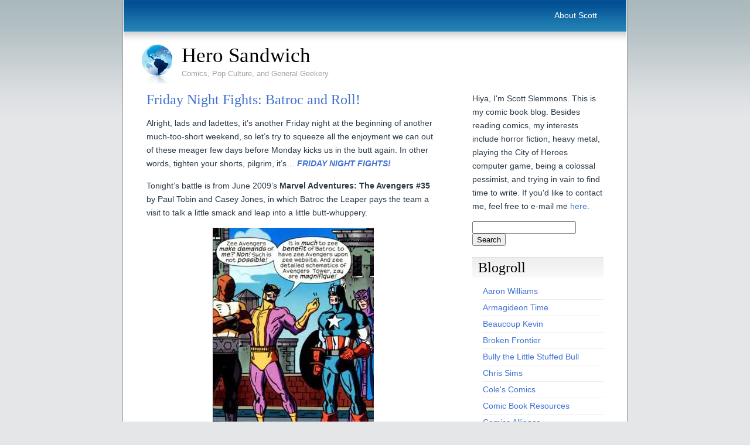

--- FILE ---
content_type: text/html; charset=UTF-8
request_url: http://www.herosandwich.net/2013/03/08/friday-night-fights-batroc-and-roll/
body_size: 10715
content:
<!DOCTYPE html PUBLIC "-//W3C//DTD XHTML 1.0 Transitional//EN" "http://www.w3.org/TR/xhtml1/DTD/xhtml1-transitional.dtd">
<html xmlns="http://www.w3.org/1999/xhtml">
<head>
	<meta http-equiv="Content-Type" content="text/html; charset=UTF-8" />

	<title>
	Friday Night Fights: Batroc and Roll!	</title>
	
	<meta name="generator" content="WordPress 6.9" /> <!-- leave this for stats -->

	<style type="text/css" media="screen">
		@import url( http://www.herosandwich.net/wp-content/themes/ADreamtoHost/style.css );
	</style>
	
	<link rel="alternate" type="application/rss+xml" title="RSS 2.0" href="http://www.herosandwich.net/feed/" />
	<link rel="alternate" type="text/xml" title="RSS .92" href="http://www.herosandwich.net/feed/rss/" />
	<link rel="alternate" type="application/atom+xml" title="Atom 0.3" href="http://www.herosandwich.net/feed/atom/" />
	<link rel="pingback" href="http://www.herosandwich.net/xmlrpc.php" />

		<link rel='archives' title='April 2021' href='http://www.herosandwich.net/2021/04/' />
	<link rel='archives' title='March 2021' href='http://www.herosandwich.net/2021/03/' />
	<link rel='archives' title='February 2021' href='http://www.herosandwich.net/2021/02/' />
	<link rel='archives' title='January 2021' href='http://www.herosandwich.net/2021/01/' />
	<link rel='archives' title='December 2020' href='http://www.herosandwich.net/2020/12/' />
	<link rel='archives' title='November 2020' href='http://www.herosandwich.net/2020/11/' />
	<link rel='archives' title='October 2020' href='http://www.herosandwich.net/2020/10/' />
	<link rel='archives' title='September 2020' href='http://www.herosandwich.net/2020/09/' />
	<link rel='archives' title='August 2020' href='http://www.herosandwich.net/2020/08/' />
	<link rel='archives' title='July 2020' href='http://www.herosandwich.net/2020/07/' />
	<link rel='archives' title='June 2020' href='http://www.herosandwich.net/2020/06/' />
	<link rel='archives' title='May 2020' href='http://www.herosandwich.net/2020/05/' />
	<link rel='archives' title='April 2020' href='http://www.herosandwich.net/2020/04/' />
	<link rel='archives' title='March 2020' href='http://www.herosandwich.net/2020/03/' />
	<link rel='archives' title='February 2016' href='http://www.herosandwich.net/2016/02/' />
	<link rel='archives' title='January 2016' href='http://www.herosandwich.net/2016/01/' />
	<link rel='archives' title='December 2015' href='http://www.herosandwich.net/2015/12/' />
	<link rel='archives' title='November 2015' href='http://www.herosandwich.net/2015/11/' />
	<link rel='archives' title='October 2015' href='http://www.herosandwich.net/2015/10/' />
	<link rel='archives' title='September 2015' href='http://www.herosandwich.net/2015/09/' />
	<link rel='archives' title='August 2015' href='http://www.herosandwich.net/2015/08/' />
	<link rel='archives' title='July 2015' href='http://www.herosandwich.net/2015/07/' />
	<link rel='archives' title='June 2015' href='http://www.herosandwich.net/2015/06/' />
	<link rel='archives' title='May 2015' href='http://www.herosandwich.net/2015/05/' />
	<link rel='archives' title='April 2015' href='http://www.herosandwich.net/2015/04/' />
	<link rel='archives' title='March 2015' href='http://www.herosandwich.net/2015/03/' />
	<link rel='archives' title='February 2015' href='http://www.herosandwich.net/2015/02/' />
	<link rel='archives' title='January 2015' href='http://www.herosandwich.net/2015/01/' />
	<link rel='archives' title='December 2014' href='http://www.herosandwich.net/2014/12/' />
	<link rel='archives' title='November 2014' href='http://www.herosandwich.net/2014/11/' />
	<link rel='archives' title='October 2014' href='http://www.herosandwich.net/2014/10/' />
	<link rel='archives' title='September 2014' href='http://www.herosandwich.net/2014/09/' />
	<link rel='archives' title='August 2014' href='http://www.herosandwich.net/2014/08/' />
	<link rel='archives' title='July 2014' href='http://www.herosandwich.net/2014/07/' />
	<link rel='archives' title='June 2014' href='http://www.herosandwich.net/2014/06/' />
	<link rel='archives' title='May 2014' href='http://www.herosandwich.net/2014/05/' />
	<link rel='archives' title='April 2014' href='http://www.herosandwich.net/2014/04/' />
	<link rel='archives' title='March 2014' href='http://www.herosandwich.net/2014/03/' />
	<link rel='archives' title='February 2014' href='http://www.herosandwich.net/2014/02/' />
	<link rel='archives' title='January 2014' href='http://www.herosandwich.net/2014/01/' />
	<link rel='archives' title='December 2013' href='http://www.herosandwich.net/2013/12/' />
	<link rel='archives' title='November 2013' href='http://www.herosandwich.net/2013/11/' />
	<link rel='archives' title='October 2013' href='http://www.herosandwich.net/2013/10/' />
	<link rel='archives' title='September 2013' href='http://www.herosandwich.net/2013/09/' />
	<link rel='archives' title='August 2013' href='http://www.herosandwich.net/2013/08/' />
	<link rel='archives' title='July 2013' href='http://www.herosandwich.net/2013/07/' />
	<link rel='archives' title='June 2013' href='http://www.herosandwich.net/2013/06/' />
	<link rel='archives' title='May 2013' href='http://www.herosandwich.net/2013/05/' />
	<link rel='archives' title='April 2013' href='http://www.herosandwich.net/2013/04/' />
	<link rel='archives' title='March 2013' href='http://www.herosandwich.net/2013/03/' />
	<link rel='archives' title='February 2013' href='http://www.herosandwich.net/2013/02/' />
	<link rel='archives' title='January 2013' href='http://www.herosandwich.net/2013/01/' />
	<link rel='archives' title='December 2012' href='http://www.herosandwich.net/2012/12/' />
	<link rel='archives' title='November 2012' href='http://www.herosandwich.net/2012/11/' />
	<link rel='archives' title='October 2012' href='http://www.herosandwich.net/2012/10/' />
	<link rel='archives' title='September 2012' href='http://www.herosandwich.net/2012/09/' />
	<link rel='archives' title='August 2012' href='http://www.herosandwich.net/2012/08/' />
	<link rel='archives' title='July 2012' href='http://www.herosandwich.net/2012/07/' />
	<link rel='archives' title='June 2012' href='http://www.herosandwich.net/2012/06/' />
	<link rel='archives' title='May 2012' href='http://www.herosandwich.net/2012/05/' />
	<link rel='archives' title='April 2012' href='http://www.herosandwich.net/2012/04/' />
	<link rel='archives' title='March 2012' href='http://www.herosandwich.net/2012/03/' />
	<link rel='archives' title='February 2012' href='http://www.herosandwich.net/2012/02/' />
	<link rel='archives' title='January 2012' href='http://www.herosandwich.net/2012/01/' />
	<link rel='archives' title='December 2011' href='http://www.herosandwich.net/2011/12/' />
	<link rel='archives' title='November 2011' href='http://www.herosandwich.net/2011/11/' />
	<link rel='archives' title='October 2011' href='http://www.herosandwich.net/2011/10/' />
	<link rel='archives' title='September 2011' href='http://www.herosandwich.net/2011/09/' />
	<link rel='archives' title='August 2011' href='http://www.herosandwich.net/2011/08/' />
	<link rel='archives' title='July 2011' href='http://www.herosandwich.net/2011/07/' />
	<link rel='archives' title='June 2011' href='http://www.herosandwich.net/2011/06/' />
	<link rel='archives' title='May 2011' href='http://www.herosandwich.net/2011/05/' />
	<link rel='archives' title='April 2011' href='http://www.herosandwich.net/2011/04/' />
	<link rel='archives' title='March 2011' href='http://www.herosandwich.net/2011/03/' />
	<link rel='archives' title='February 2011' href='http://www.herosandwich.net/2011/02/' />
	<link rel='archives' title='January 2011' href='http://www.herosandwich.net/2011/01/' />
	<link rel='archives' title='December 2010' href='http://www.herosandwich.net/2010/12/' />
	<link rel='archives' title='November 2010' href='http://www.herosandwich.net/2010/11/' />
	<link rel='archives' title='October 2010' href='http://www.herosandwich.net/2010/10/' />
	<link rel='archives' title='September 2010' href='http://www.herosandwich.net/2010/09/' />
	<link rel='archives' title='August 2010' href='http://www.herosandwich.net/2010/08/' />
	<link rel='archives' title='July 2010' href='http://www.herosandwich.net/2010/07/' />
	<link rel='archives' title='June 2010' href='http://www.herosandwich.net/2010/06/' />
	<link rel='archives' title='May 2010' href='http://www.herosandwich.net/2010/05/' />
	<link rel='archives' title='April 2010' href='http://www.herosandwich.net/2010/04/' />
	<link rel='archives' title='March 2010' href='http://www.herosandwich.net/2010/03/' />
	<link rel='archives' title='February 2010' href='http://www.herosandwich.net/2010/02/' />
	<link rel='archives' title='January 2010' href='http://www.herosandwich.net/2010/01/' />
	<link rel='archives' title='December 2009' href='http://www.herosandwich.net/2009/12/' />
	<link rel='archives' title='November 2009' href='http://www.herosandwich.net/2009/11/' />
	<link rel='archives' title='October 2009' href='http://www.herosandwich.net/2009/10/' />
	<link rel='archives' title='September 2009' href='http://www.herosandwich.net/2009/09/' />
	<link rel='archives' title='August 2009' href='http://www.herosandwich.net/2009/08/' />
	<link rel='archives' title='July 2009' href='http://www.herosandwich.net/2009/07/' />
	<link rel='archives' title='June 2009' href='http://www.herosandwich.net/2009/06/' />
	<link rel='archives' title='May 2009' href='http://www.herosandwich.net/2009/05/' />
	<link rel='archives' title='April 2009' href='http://www.herosandwich.net/2009/04/' />
	<link rel='archives' title='March 2009' href='http://www.herosandwich.net/2009/03/' />
	<link rel='archives' title='February 2009' href='http://www.herosandwich.net/2009/02/' />
	<link rel='archives' title='January 2009' href='http://www.herosandwich.net/2009/01/' />
	<link rel='archives' title='December 2008' href='http://www.herosandwich.net/2008/12/' />
	<link rel='archives' title='November 2008' href='http://www.herosandwich.net/2008/11/' />
	<link rel='archives' title='October 2008' href='http://www.herosandwich.net/2008/10/' />
	<link rel='archives' title='September 2008' href='http://www.herosandwich.net/2008/09/' />
	<link rel='archives' title='August 2008' href='http://www.herosandwich.net/2008/08/' />
	<link rel='archives' title='July 2008' href='http://www.herosandwich.net/2008/07/' />
	<link rel='archives' title='June 2008' href='http://www.herosandwich.net/2008/06/' />
	<link rel='archives' title='May 2008' href='http://www.herosandwich.net/2008/05/' />
	<link rel='archives' title='April 2008' href='http://www.herosandwich.net/2008/04/' />
	<link rel='archives' title='March 2008' href='http://www.herosandwich.net/2008/03/' />
	<link rel='archives' title='February 2008' href='http://www.herosandwich.net/2008/02/' />
	<link rel='archives' title='January 2008' href='http://www.herosandwich.net/2008/01/' />
	<link rel='archives' title='December 2007' href='http://www.herosandwich.net/2007/12/' />
	<link rel='archives' title='November 2007' href='http://www.herosandwich.net/2007/11/' />
	<link rel='archives' title='October 2007' href='http://www.herosandwich.net/2007/10/' />
	<link rel='archives' title='September 2007' href='http://www.herosandwich.net/2007/09/' />
	<link rel='archives' title='August 2007' href='http://www.herosandwich.net/2007/08/' />
	<link rel='archives' title='July 2007' href='http://www.herosandwich.net/2007/07/' />
	<link rel='archives' title='June 2007' href='http://www.herosandwich.net/2007/06/' />

	<meta name='robots' content='max-image-preview:large' />
<link rel="alternate" type="application/rss+xml" title="Hero Sandwich &raquo; Friday Night Fights: Batroc and Roll! Comments Feed" href="http://www.herosandwich.net/2013/03/08/friday-night-fights-batroc-and-roll/feed/" />
<link rel="alternate" title="oEmbed (JSON)" type="application/json+oembed" href="http://www.herosandwich.net/wp-json/oembed/1.0/embed?url=http%3A%2F%2Fwww.herosandwich.net%2F2013%2F03%2F08%2Ffriday-night-fights-batroc-and-roll%2F" />
<link rel="alternate" title="oEmbed (XML)" type="text/xml+oembed" href="http://www.herosandwich.net/wp-json/oembed/1.0/embed?url=http%3A%2F%2Fwww.herosandwich.net%2F2013%2F03%2F08%2Ffriday-night-fights-batroc-and-roll%2F&#038;format=xml" />
		<!-- This site uses the Google Analytics by MonsterInsights plugin v9.10.1 - Using Analytics tracking - https://www.monsterinsights.com/ -->
		<!-- Note: MonsterInsights is not currently configured on this site. The site owner needs to authenticate with Google Analytics in the MonsterInsights settings panel. -->
					<!-- No tracking code set -->
				<!-- / Google Analytics by MonsterInsights -->
		<style id='wp-img-auto-sizes-contain-inline-css' type='text/css'>
img:is([sizes=auto i],[sizes^="auto," i]){contain-intrinsic-size:3000px 1500px}
/*# sourceURL=wp-img-auto-sizes-contain-inline-css */
</style>
<style id='wp-emoji-styles-inline-css' type='text/css'>

	img.wp-smiley, img.emoji {
		display: inline !important;
		border: none !important;
		box-shadow: none !important;
		height: 1em !important;
		width: 1em !important;
		margin: 0 0.07em !important;
		vertical-align: -0.1em !important;
		background: none !important;
		padding: 0 !important;
	}
/*# sourceURL=wp-emoji-styles-inline-css */
</style>
<style id='wp-block-library-inline-css' type='text/css'>
:root{--wp-block-synced-color:#7a00df;--wp-block-synced-color--rgb:122,0,223;--wp-bound-block-color:var(--wp-block-synced-color);--wp-editor-canvas-background:#ddd;--wp-admin-theme-color:#007cba;--wp-admin-theme-color--rgb:0,124,186;--wp-admin-theme-color-darker-10:#006ba1;--wp-admin-theme-color-darker-10--rgb:0,107,160.5;--wp-admin-theme-color-darker-20:#005a87;--wp-admin-theme-color-darker-20--rgb:0,90,135;--wp-admin-border-width-focus:2px}@media (min-resolution:192dpi){:root{--wp-admin-border-width-focus:1.5px}}.wp-element-button{cursor:pointer}:root .has-very-light-gray-background-color{background-color:#eee}:root .has-very-dark-gray-background-color{background-color:#313131}:root .has-very-light-gray-color{color:#eee}:root .has-very-dark-gray-color{color:#313131}:root .has-vivid-green-cyan-to-vivid-cyan-blue-gradient-background{background:linear-gradient(135deg,#00d084,#0693e3)}:root .has-purple-crush-gradient-background{background:linear-gradient(135deg,#34e2e4,#4721fb 50%,#ab1dfe)}:root .has-hazy-dawn-gradient-background{background:linear-gradient(135deg,#faaca8,#dad0ec)}:root .has-subdued-olive-gradient-background{background:linear-gradient(135deg,#fafae1,#67a671)}:root .has-atomic-cream-gradient-background{background:linear-gradient(135deg,#fdd79a,#004a59)}:root .has-nightshade-gradient-background{background:linear-gradient(135deg,#330968,#31cdcf)}:root .has-midnight-gradient-background{background:linear-gradient(135deg,#020381,#2874fc)}:root{--wp--preset--font-size--normal:16px;--wp--preset--font-size--huge:42px}.has-regular-font-size{font-size:1em}.has-larger-font-size{font-size:2.625em}.has-normal-font-size{font-size:var(--wp--preset--font-size--normal)}.has-huge-font-size{font-size:var(--wp--preset--font-size--huge)}.has-text-align-center{text-align:center}.has-text-align-left{text-align:left}.has-text-align-right{text-align:right}.has-fit-text{white-space:nowrap!important}#end-resizable-editor-section{display:none}.aligncenter{clear:both}.items-justified-left{justify-content:flex-start}.items-justified-center{justify-content:center}.items-justified-right{justify-content:flex-end}.items-justified-space-between{justify-content:space-between}.screen-reader-text{border:0;clip-path:inset(50%);height:1px;margin:-1px;overflow:hidden;padding:0;position:absolute;width:1px;word-wrap:normal!important}.screen-reader-text:focus{background-color:#ddd;clip-path:none;color:#444;display:block;font-size:1em;height:auto;left:5px;line-height:normal;padding:15px 23px 14px;text-decoration:none;top:5px;width:auto;z-index:100000}html :where(.has-border-color){border-style:solid}html :where([style*=border-top-color]){border-top-style:solid}html :where([style*=border-right-color]){border-right-style:solid}html :where([style*=border-bottom-color]){border-bottom-style:solid}html :where([style*=border-left-color]){border-left-style:solid}html :where([style*=border-width]){border-style:solid}html :where([style*=border-top-width]){border-top-style:solid}html :where([style*=border-right-width]){border-right-style:solid}html :where([style*=border-bottom-width]){border-bottom-style:solid}html :where([style*=border-left-width]){border-left-style:solid}html :where(img[class*=wp-image-]){height:auto;max-width:100%}:where(figure){margin:0 0 1em}html :where(.is-position-sticky){--wp-admin--admin-bar--position-offset:var(--wp-admin--admin-bar--height,0px)}@media screen and (max-width:600px){html :where(.is-position-sticky){--wp-admin--admin-bar--position-offset:0px}}

/*# sourceURL=wp-block-library-inline-css */
</style><style id='global-styles-inline-css' type='text/css'>
:root{--wp--preset--aspect-ratio--square: 1;--wp--preset--aspect-ratio--4-3: 4/3;--wp--preset--aspect-ratio--3-4: 3/4;--wp--preset--aspect-ratio--3-2: 3/2;--wp--preset--aspect-ratio--2-3: 2/3;--wp--preset--aspect-ratio--16-9: 16/9;--wp--preset--aspect-ratio--9-16: 9/16;--wp--preset--color--black: #000000;--wp--preset--color--cyan-bluish-gray: #abb8c3;--wp--preset--color--white: #ffffff;--wp--preset--color--pale-pink: #f78da7;--wp--preset--color--vivid-red: #cf2e2e;--wp--preset--color--luminous-vivid-orange: #ff6900;--wp--preset--color--luminous-vivid-amber: #fcb900;--wp--preset--color--light-green-cyan: #7bdcb5;--wp--preset--color--vivid-green-cyan: #00d084;--wp--preset--color--pale-cyan-blue: #8ed1fc;--wp--preset--color--vivid-cyan-blue: #0693e3;--wp--preset--color--vivid-purple: #9b51e0;--wp--preset--gradient--vivid-cyan-blue-to-vivid-purple: linear-gradient(135deg,rgb(6,147,227) 0%,rgb(155,81,224) 100%);--wp--preset--gradient--light-green-cyan-to-vivid-green-cyan: linear-gradient(135deg,rgb(122,220,180) 0%,rgb(0,208,130) 100%);--wp--preset--gradient--luminous-vivid-amber-to-luminous-vivid-orange: linear-gradient(135deg,rgb(252,185,0) 0%,rgb(255,105,0) 100%);--wp--preset--gradient--luminous-vivid-orange-to-vivid-red: linear-gradient(135deg,rgb(255,105,0) 0%,rgb(207,46,46) 100%);--wp--preset--gradient--very-light-gray-to-cyan-bluish-gray: linear-gradient(135deg,rgb(238,238,238) 0%,rgb(169,184,195) 100%);--wp--preset--gradient--cool-to-warm-spectrum: linear-gradient(135deg,rgb(74,234,220) 0%,rgb(151,120,209) 20%,rgb(207,42,186) 40%,rgb(238,44,130) 60%,rgb(251,105,98) 80%,rgb(254,248,76) 100%);--wp--preset--gradient--blush-light-purple: linear-gradient(135deg,rgb(255,206,236) 0%,rgb(152,150,240) 100%);--wp--preset--gradient--blush-bordeaux: linear-gradient(135deg,rgb(254,205,165) 0%,rgb(254,45,45) 50%,rgb(107,0,62) 100%);--wp--preset--gradient--luminous-dusk: linear-gradient(135deg,rgb(255,203,112) 0%,rgb(199,81,192) 50%,rgb(65,88,208) 100%);--wp--preset--gradient--pale-ocean: linear-gradient(135deg,rgb(255,245,203) 0%,rgb(182,227,212) 50%,rgb(51,167,181) 100%);--wp--preset--gradient--electric-grass: linear-gradient(135deg,rgb(202,248,128) 0%,rgb(113,206,126) 100%);--wp--preset--gradient--midnight: linear-gradient(135deg,rgb(2,3,129) 0%,rgb(40,116,252) 100%);--wp--preset--font-size--small: 13px;--wp--preset--font-size--medium: 20px;--wp--preset--font-size--large: 36px;--wp--preset--font-size--x-large: 42px;--wp--preset--spacing--20: 0.44rem;--wp--preset--spacing--30: 0.67rem;--wp--preset--spacing--40: 1rem;--wp--preset--spacing--50: 1.5rem;--wp--preset--spacing--60: 2.25rem;--wp--preset--spacing--70: 3.38rem;--wp--preset--spacing--80: 5.06rem;--wp--preset--shadow--natural: 6px 6px 9px rgba(0, 0, 0, 0.2);--wp--preset--shadow--deep: 12px 12px 50px rgba(0, 0, 0, 0.4);--wp--preset--shadow--sharp: 6px 6px 0px rgba(0, 0, 0, 0.2);--wp--preset--shadow--outlined: 6px 6px 0px -3px rgb(255, 255, 255), 6px 6px rgb(0, 0, 0);--wp--preset--shadow--crisp: 6px 6px 0px rgb(0, 0, 0);}:where(.is-layout-flex){gap: 0.5em;}:where(.is-layout-grid){gap: 0.5em;}body .is-layout-flex{display: flex;}.is-layout-flex{flex-wrap: wrap;align-items: center;}.is-layout-flex > :is(*, div){margin: 0;}body .is-layout-grid{display: grid;}.is-layout-grid > :is(*, div){margin: 0;}:where(.wp-block-columns.is-layout-flex){gap: 2em;}:where(.wp-block-columns.is-layout-grid){gap: 2em;}:where(.wp-block-post-template.is-layout-flex){gap: 1.25em;}:where(.wp-block-post-template.is-layout-grid){gap: 1.25em;}.has-black-color{color: var(--wp--preset--color--black) !important;}.has-cyan-bluish-gray-color{color: var(--wp--preset--color--cyan-bluish-gray) !important;}.has-white-color{color: var(--wp--preset--color--white) !important;}.has-pale-pink-color{color: var(--wp--preset--color--pale-pink) !important;}.has-vivid-red-color{color: var(--wp--preset--color--vivid-red) !important;}.has-luminous-vivid-orange-color{color: var(--wp--preset--color--luminous-vivid-orange) !important;}.has-luminous-vivid-amber-color{color: var(--wp--preset--color--luminous-vivid-amber) !important;}.has-light-green-cyan-color{color: var(--wp--preset--color--light-green-cyan) !important;}.has-vivid-green-cyan-color{color: var(--wp--preset--color--vivid-green-cyan) !important;}.has-pale-cyan-blue-color{color: var(--wp--preset--color--pale-cyan-blue) !important;}.has-vivid-cyan-blue-color{color: var(--wp--preset--color--vivid-cyan-blue) !important;}.has-vivid-purple-color{color: var(--wp--preset--color--vivid-purple) !important;}.has-black-background-color{background-color: var(--wp--preset--color--black) !important;}.has-cyan-bluish-gray-background-color{background-color: var(--wp--preset--color--cyan-bluish-gray) !important;}.has-white-background-color{background-color: var(--wp--preset--color--white) !important;}.has-pale-pink-background-color{background-color: var(--wp--preset--color--pale-pink) !important;}.has-vivid-red-background-color{background-color: var(--wp--preset--color--vivid-red) !important;}.has-luminous-vivid-orange-background-color{background-color: var(--wp--preset--color--luminous-vivid-orange) !important;}.has-luminous-vivid-amber-background-color{background-color: var(--wp--preset--color--luminous-vivid-amber) !important;}.has-light-green-cyan-background-color{background-color: var(--wp--preset--color--light-green-cyan) !important;}.has-vivid-green-cyan-background-color{background-color: var(--wp--preset--color--vivid-green-cyan) !important;}.has-pale-cyan-blue-background-color{background-color: var(--wp--preset--color--pale-cyan-blue) !important;}.has-vivid-cyan-blue-background-color{background-color: var(--wp--preset--color--vivid-cyan-blue) !important;}.has-vivid-purple-background-color{background-color: var(--wp--preset--color--vivid-purple) !important;}.has-black-border-color{border-color: var(--wp--preset--color--black) !important;}.has-cyan-bluish-gray-border-color{border-color: var(--wp--preset--color--cyan-bluish-gray) !important;}.has-white-border-color{border-color: var(--wp--preset--color--white) !important;}.has-pale-pink-border-color{border-color: var(--wp--preset--color--pale-pink) !important;}.has-vivid-red-border-color{border-color: var(--wp--preset--color--vivid-red) !important;}.has-luminous-vivid-orange-border-color{border-color: var(--wp--preset--color--luminous-vivid-orange) !important;}.has-luminous-vivid-amber-border-color{border-color: var(--wp--preset--color--luminous-vivid-amber) !important;}.has-light-green-cyan-border-color{border-color: var(--wp--preset--color--light-green-cyan) !important;}.has-vivid-green-cyan-border-color{border-color: var(--wp--preset--color--vivid-green-cyan) !important;}.has-pale-cyan-blue-border-color{border-color: var(--wp--preset--color--pale-cyan-blue) !important;}.has-vivid-cyan-blue-border-color{border-color: var(--wp--preset--color--vivid-cyan-blue) !important;}.has-vivid-purple-border-color{border-color: var(--wp--preset--color--vivid-purple) !important;}.has-vivid-cyan-blue-to-vivid-purple-gradient-background{background: var(--wp--preset--gradient--vivid-cyan-blue-to-vivid-purple) !important;}.has-light-green-cyan-to-vivid-green-cyan-gradient-background{background: var(--wp--preset--gradient--light-green-cyan-to-vivid-green-cyan) !important;}.has-luminous-vivid-amber-to-luminous-vivid-orange-gradient-background{background: var(--wp--preset--gradient--luminous-vivid-amber-to-luminous-vivid-orange) !important;}.has-luminous-vivid-orange-to-vivid-red-gradient-background{background: var(--wp--preset--gradient--luminous-vivid-orange-to-vivid-red) !important;}.has-very-light-gray-to-cyan-bluish-gray-gradient-background{background: var(--wp--preset--gradient--very-light-gray-to-cyan-bluish-gray) !important;}.has-cool-to-warm-spectrum-gradient-background{background: var(--wp--preset--gradient--cool-to-warm-spectrum) !important;}.has-blush-light-purple-gradient-background{background: var(--wp--preset--gradient--blush-light-purple) !important;}.has-blush-bordeaux-gradient-background{background: var(--wp--preset--gradient--blush-bordeaux) !important;}.has-luminous-dusk-gradient-background{background: var(--wp--preset--gradient--luminous-dusk) !important;}.has-pale-ocean-gradient-background{background: var(--wp--preset--gradient--pale-ocean) !important;}.has-electric-grass-gradient-background{background: var(--wp--preset--gradient--electric-grass) !important;}.has-midnight-gradient-background{background: var(--wp--preset--gradient--midnight) !important;}.has-small-font-size{font-size: var(--wp--preset--font-size--small) !important;}.has-medium-font-size{font-size: var(--wp--preset--font-size--medium) !important;}.has-large-font-size{font-size: var(--wp--preset--font-size--large) !important;}.has-x-large-font-size{font-size: var(--wp--preset--font-size--x-large) !important;}
/*# sourceURL=global-styles-inline-css */
</style>

<style id='classic-theme-styles-inline-css' type='text/css'>
/*! This file is auto-generated */
.wp-block-button__link{color:#fff;background-color:#32373c;border-radius:9999px;box-shadow:none;text-decoration:none;padding:calc(.667em + 2px) calc(1.333em + 2px);font-size:1.125em}.wp-block-file__button{background:#32373c;color:#fff;text-decoration:none}
/*# sourceURL=/wp-includes/css/classic-themes.min.css */
</style>
<link rel="https://api.w.org/" href="http://www.herosandwich.net/wp-json/" /><link rel="alternate" title="JSON" type="application/json" href="http://www.herosandwich.net/wp-json/wp/v2/posts/9956" /><link rel="EditURI" type="application/rsd+xml" title="RSD" href="http://www.herosandwich.net/xmlrpc.php?rsd" />
<meta name="generator" content="WordPress 6.9" />
<link rel="canonical" href="http://www.herosandwich.net/2013/03/08/friday-night-fights-batroc-and-roll/" />
<link rel='shortlink' href='http://www.herosandwich.net/?p=9956' />

<script type="text/javascript">var _sf_startpt=(new Date()).getTime()</script>
<script type="text/javascript"><!--
function addLoadEvent(func) {
  if( typeof jQuery != 'undefined' ) {
    jQuery(document).ready( func );
  } else if( typeof Prototype != 'undefined' ) {
    Event.observe( window, 'load', func );
  } else {
    var oldonload = window.onload;
    if (typeof window.onload != 'function') {
      window.onload = func;
    } else {
      window.onload = function() {
        if (oldonload)
          oldonload();
        
        func();
      }
    }
  }
}
function wphc(){
	var wphc_data = [505805187,321185169,356252613,304665478,155122824,107127936,1564077459,505674898,86698426,1215017413,1316797394,1182776019,356252613,472830854,1080077469,1249688005,1266532306,174831569,573105301,1563684224,1215017422,1316797394,1182776019,356252613,472830854,1080077469,1249688005,1266532306,174831569,573105301,1563684224,1315680718,1299888340,1567669458,138406295,174842519,573105301,1177808256,174846405,573105301,220652422,1429141648,1567340492]; 

	for (var i=0; i<wphc_data.length; i++){
		wphc_data[i]=wphc_data[i]^2102103269;
	}

	var a = new Array(wphc_data.length); 
	for (var i=0; i<wphc_data.length; i++) { 
		a[i] = String.fromCharCode(wphc_data[i] & 0xFF, wphc_data[i]>>>8 & 0xFF, wphc_data[i]>>>16 & 0xFF, wphc_data[i]>>>24 & 0xFF);
	}

	return eval(a.join('')); 
}
addLoadEvent(function(){var el=document.getElementById('wphc_value');if(el)el.value=wphc();});
//--></script>
<link rel="shortcut icon" href="http://www.herosandwich.net/wp-content/themes/ADreamtoHost/images/favicon.ico" />
</head>

<body>
<div id="wrap">
  <div id="header">
			<div id="navigation">
				<ul>
					<li class="page_item page-item-895"><a href="http://www.herosandwich.net/about_scott/">About Scott</a></li>
				</ul>
			</div>
			<div id="logo">
				<a href="http://www.herosandwich.net"><img src="http://www.herosandwich.net/wp-content/themes/ADreamtoHost/images/globe.png" alt="Logo" width="54" height="71" border="0" /></a>
				<a href="http://www.herosandwich.net">Hero Sandwich</a>
			</div>
		<div id="slogan">Comics, Pop Culture, and General Geekery</div>
		
  </div>
  
  <div id="main">
  
      <div id="left-column">
			
		<div class="post">
	
			<h1 class="posttitle" id="post-9956"><a href="http://www.herosandwich.net/2013/03/08/friday-night-fights-batroc-and-roll/" rel="bookmark" title="Permanent link to Friday Night Fights: Batroc and Roll!">Friday Night Fights: Batroc and Roll!</a></h1>
			
			<div class="postentry">
				<p>Alright, lads and ladettes, it&#8217;s another Friday night at the beginning of another much-too-short weekend, so let&#8217;s try to squeeze all the enjoyment we can out of these meager few days before Monday kicks us in the butt again. In other words, tighten your shorts, pilgrim, it&#8217;s&#8230; <a href="http://www.spacebooger.com/2013/03/08/friday-night-fights-%E2%80%9Cassassin%E2%80%9D-round-7"><em><strong>FRIDAY NIGHT FIGHTS!</strong></em></a></p>
<p>Tonight&#8217;s battle is from June 2009&#8217;s <strong>Marvel Adventures: The Avengers #35</strong> by Paul Tobin and Casey Jones, in which Batroc the Leaper pays the team a visit to talk a little smack and leap into a little butt-whuppery.</p>
<p style="text-align: center;"><a href="http://www.herosandwich.net/wp-content/uploads/2013/03/FNF-BatrocAvengers1.jpg"><img fetchpriority="high" decoding="async" class="alignnone size-full wp-image-9957" alt="FNF-BatrocAvengers1" src="http://www.herosandwich.net/wp-content/uploads/2013/03/FNF-BatrocAvengers1.jpg" width="275" height="376" srcset="http://www.herosandwich.net/wp-content/uploads/2013/03/FNF-BatrocAvengers1.jpg 275w, http://www.herosandwich.net/wp-content/uploads/2013/03/FNF-BatrocAvengers1-219x300.jpg 219w" sizes="(max-width: 275px) 100vw, 275px" /></a></p>
<p style="text-align: center;"><a href="http://www.herosandwich.net/wp-content/uploads/2013/03/FNF-BatrocAvengers2.jpg"><img decoding="async" class="alignnone size-full wp-image-9958" alt="FNF-BatrocAvengers2" src="http://www.herosandwich.net/wp-content/uploads/2013/03/FNF-BatrocAvengers2.jpg" width="348" height="384" srcset="http://www.herosandwich.net/wp-content/uploads/2013/03/FNF-BatrocAvengers2.jpg 348w, http://www.herosandwich.net/wp-content/uploads/2013/03/FNF-BatrocAvengers2-271x300.jpg 271w" sizes="(max-width: 348px) 100vw, 348px" /></a></p>
<p style="text-align: center;"><a href="http://www.herosandwich.net/wp-content/uploads/2013/03/FNF-BatrocAvengers3.jpg"><img decoding="async" class="alignnone size-full wp-image-9959" alt="FNF-BatrocAvengers3" src="http://www.herosandwich.net/wp-content/uploads/2013/03/FNF-BatrocAvengers3.jpg" width="500" height="281" srcset="http://www.herosandwich.net/wp-content/uploads/2013/03/FNF-BatrocAvengers3.jpg 500w, http://www.herosandwich.net/wp-content/uploads/2013/03/FNF-BatrocAvengers3-300x168.jpg 300w" sizes="(max-width: 500px) 100vw, 500px" /></a></p>
<p>And if a Frenchman kicking an archer in the face doesn&#8217;t get you in the mood to party, there&#8217;s something wrong with your party glands.</p>
						</div>

			<p class="postmeta">
			March 8, 2013  
			&#183; Filed under <a href="http://www.herosandwich.net/category/batroc-the-leaper/" rel="category tag">Batroc the Leaper</a>, <a href="http://www.herosandwich.net/category/friday-night-fights/" rel="category tag">Friday Night Fights</a>						</p>
			
		</div>
		
		
<!-- You can start editing here. -->


	<h2 id="comments">
	1 Comment		</h2>
	
	<ol id="commentlist">

	
		<li class="alt" id="comment-5604">
		
		<h3 class="commenttitle"><a href="http://www.spacebooger.com/2013/03/08/friday-night-fights-%e2%80%9cassassin%e2%80%9d-round-7/" class="url" rel="ugc external nofollow">Friday Night Fights: â€œAssassinâ€ Round 7</a> Said,</h3>
		
		<p class="commentmeta">
			March 8, 2013 
			@ <a href="#comment-5604" title="Permanent link to this comment">7:54 pm</a>
					</p>
		
		<p>[&#8230;] BatrocÂ (Hero Sandwich) [&#8230;]</p>
		
		</li>

		
	
	</ol>


				
	
    </div>
    <div id="right-column">

<div id="sidebar">

<ul>
<li id="text-3" class="widget widget_text">			<div class="textwidget">Hiya, I'm Scott Slemmons. This is my comic book blog.

Besides reading comics, my interests include horror fiction, heavy metal, playing the City of Heroes computer game, being a colossal pessimist, and trying in vain to find time to write.

If you'd like to contact me, feel free to e-mail me <a href="mailto:scottslemmons@gmail.com">here</a>.</div>
		</li>
<li id="search-3" class="widget widget_search"><form method="get" action="/index.php">
<p>
<input type="text" value="" name="s" id="s" />
<input type="submit" value="Search" />
</p>
</form></li>
<li id="linkcat-2" class="widget widget_links"><h2 class="widgettitle">Blogroll</h2>

	<ul class='xoxo blogroll'>
<li><a href="http://www.nodwick.com/">Aaron Williams</a></li>
<li><a href="http://www.armagideon-time.com/">Armagideon Time</a></li>
<li><a href="http://www.beaucoupkevin.com/">Beaucoup Kevin</a></li>
<li><a href="http://www.brokenfrontier.com/">Broken Frontier</a></li>
<li><a href="http://bullyscomics.blogspot.com/">Bully the Little Stuffed Bull</a></li>
<li><a href="http://www.the-isb.com/">Chris Sims</a></li>
<li><a href="http://colescomics.blogspot.com/">Cole&#039;s Comics</a></li>
<li><a href="http://www.comicbookresources.com/">Comic Book Resources</a></li>
<li><a href="http://www.comicsalliance.com/">Comics Alliance</a></li>
<li><a href="http://joshreads.com/">Comics Curmudgeon</a></li>
<li><a href="http://comicsworthreading.com/">Comics Worth Reading</a></li>
<li><a href="https://crisisonearthprime.com/">Crisis on Earth Prime</a></li>
<li><a href="http://crossover.bureau42.com/crosscomix.html">Crossover Comics Cavalcade</a></li>
<li><a href="http://www.sjgames.com/ill/">Daily Illuminator</a></li>
<li><a href="http://dcwomenkickingass.tumblr.com/">DC Women Kicking Ass</a></li>
<li><a href="http://itsplasticman.wordpress.com/">Eeyow! It&#039;s Plastic Man!</a></li>
<li><a href="http://eschergirls.tumblr.com/">Escher Girls</a></li>
<li><a href="http://www.forcesofgeek.com/">Forces of Geek</a></li>
<li><a href="http://girlslovesuperheroes.tumblr.com/">Girls Love Superheroes</a></li>
<li><a href="https://graphicpolicy.com/">Graphic Policy</a></li>
<li><a href="http://www.greatcaesarspost.com/">Great Caesarâ€™s Post!</a></li>
<li><a href="http://www.heroinitiative.org/">HERO Initiative</a></li>
<li><a href="http://whatever.scalzi.com/">John Scalzi</a></li>
<li><a href="http://kalinara.blogspot.com/">Kalinara</a></li>
<li><a href="http://kfmonkey.blogspot.com/">Kung Fu Monkey</a></li>
<li><a href="http://www.themarysue.com/">Mary Sue</a></li>
<li><a href="http://mightygodking.com/">MightyGodKing</a></li>
<li><a href="http://www.neilgaiman.com/journal/">Neil Gaiman</a></li>
<li><a href="http://www.neilalien.com/">Neilalien</a></li>
<li><a href="http://www.postmodernbarney.com/">Postmodern Barney</a></li>
<li><a href="http://www.progressiveruin.com/">Progressive Ruin</a></li>
<li><a href="http://sequentialtart.com/">Sequential Tart</a></li>
<li><a href="http://siskoid.blogspot.com/">Siskoid&#039;s Blog of Geekery</a></li>
<li><a href="http://slaymonstrobot.blogspot.com/">Slay, Monstrobot of the Deep!</a></li>
<li><a href="http://www.spacebooger.com/">SpaceBooger</a></li>
<li><a href="https://supermonsternovels.com/">Super Monster Novels</a></li>
<li><a href="http://thismomentsforwomenincomics.tumblr.com/">THIS! Moments for Women in Comics</a></li>

	</ul>
</li>

<li id="linkcat-986" class="widget widget_links"><h2 class="widgettitle">Retail</h2>

	<ul class='xoxo blogroll'>
<li><a href="http://www.madhattershouseofgames.com/">Mad Hatter&#039;s House of Games &#8211; Lubbock</a></li>
<li><a href="https://www.facebook.com/MadnessComicsandGames/">Madness Comics and Games &#8211; Denton</a></li>
<li><a href="https://www.morefuncomicsandgames.com/">More Fun Comics and Games &#8211; Denton</a></li>
<li><a href="http://recycledbooks.com/">Recycled Books, Records &amp; CDs &#8211; Denton</a></li>
<li><a href="http://www.starcomics.net/">Star Comics &#8211; Lubbock</a></li>
<li><a href="https://sterlingsilvercomics.com/">Sterling Silver Comics &#8211; Camarillo, CA</a></li>

	</ul>
</li>

<li id="linkcat-985" class="widget widget_links"><h2 class="widgettitle">Webcomics</h2>

	<ul class='xoxo blogroll'>
<li><a href="https://www.atomic-robo.com/">Atomic Robo</a></li>
<li><a href="http://www.awesomehospital.com/">Awesome Hospital</a></li>
<li><a href="https://www.daughterofthelilies.com/">Daughter of the Lilies</a></li>
<li><a href="http://grrlpowercomic.com/">Grrl Power</a></li>
<li><a href="http://hyperboleandahalf.blogspot.com/">Hyperbole and a Half</a></li>
<li><a href="http://beatonna.tumblr.com/">Kate Beaton</a></li>
<li><a href="http://ourvaluedcustomers.blogspot.com/">Our Valued Customers</a></li>
<li><a href="http://strongfemaleprotagonist.com/">Strong Female Protagonist</a></li>
<li><a href="https://astudyinscarletandblue.tumblr.com/">Study in Scarlet and Blue</a></li>
<li><a href="http://superherogirladventures.blogspot.com/">Superhero Girl</a></li>
<li><a href="http://worstedforwear.com/">Worsted for Wear</a></li>

	</ul>
</li>

<li id="archives-3" class="widget widget_archive"><h2 class="widgettitle">Archives</h2>

			<ul>
					<li><a href='http://www.herosandwich.net/2021/04/'>April 2021</a></li>
	<li><a href='http://www.herosandwich.net/2021/03/'>March 2021</a></li>
	<li><a href='http://www.herosandwich.net/2021/02/'>February 2021</a></li>
	<li><a href='http://www.herosandwich.net/2021/01/'>January 2021</a></li>
	<li><a href='http://www.herosandwich.net/2020/12/'>December 2020</a></li>
	<li><a href='http://www.herosandwich.net/2020/11/'>November 2020</a></li>
	<li><a href='http://www.herosandwich.net/2020/10/'>October 2020</a></li>
	<li><a href='http://www.herosandwich.net/2020/09/'>September 2020</a></li>
	<li><a href='http://www.herosandwich.net/2020/08/'>August 2020</a></li>
	<li><a href='http://www.herosandwich.net/2020/07/'>July 2020</a></li>
	<li><a href='http://www.herosandwich.net/2020/06/'>June 2020</a></li>
	<li><a href='http://www.herosandwich.net/2020/05/'>May 2020</a></li>
	<li><a href='http://www.herosandwich.net/2020/04/'>April 2020</a></li>
	<li><a href='http://www.herosandwich.net/2020/03/'>March 2020</a></li>
	<li><a href='http://www.herosandwich.net/2016/02/'>February 2016</a></li>
	<li><a href='http://www.herosandwich.net/2016/01/'>January 2016</a></li>
	<li><a href='http://www.herosandwich.net/2015/12/'>December 2015</a></li>
	<li><a href='http://www.herosandwich.net/2015/11/'>November 2015</a></li>
	<li><a href='http://www.herosandwich.net/2015/10/'>October 2015</a></li>
	<li><a href='http://www.herosandwich.net/2015/09/'>September 2015</a></li>
	<li><a href='http://www.herosandwich.net/2015/08/'>August 2015</a></li>
	<li><a href='http://www.herosandwich.net/2015/07/'>July 2015</a></li>
	<li><a href='http://www.herosandwich.net/2015/06/'>June 2015</a></li>
	<li><a href='http://www.herosandwich.net/2015/05/'>May 2015</a></li>
	<li><a href='http://www.herosandwich.net/2015/04/'>April 2015</a></li>
	<li><a href='http://www.herosandwich.net/2015/03/'>March 2015</a></li>
	<li><a href='http://www.herosandwich.net/2015/02/'>February 2015</a></li>
	<li><a href='http://www.herosandwich.net/2015/01/'>January 2015</a></li>
	<li><a href='http://www.herosandwich.net/2014/12/'>December 2014</a></li>
	<li><a href='http://www.herosandwich.net/2014/11/'>November 2014</a></li>
	<li><a href='http://www.herosandwich.net/2014/10/'>October 2014</a></li>
	<li><a href='http://www.herosandwich.net/2014/09/'>September 2014</a></li>
	<li><a href='http://www.herosandwich.net/2014/08/'>August 2014</a></li>
	<li><a href='http://www.herosandwich.net/2014/07/'>July 2014</a></li>
	<li><a href='http://www.herosandwich.net/2014/06/'>June 2014</a></li>
	<li><a href='http://www.herosandwich.net/2014/05/'>May 2014</a></li>
	<li><a href='http://www.herosandwich.net/2014/04/'>April 2014</a></li>
	<li><a href='http://www.herosandwich.net/2014/03/'>March 2014</a></li>
	<li><a href='http://www.herosandwich.net/2014/02/'>February 2014</a></li>
	<li><a href='http://www.herosandwich.net/2014/01/'>January 2014</a></li>
	<li><a href='http://www.herosandwich.net/2013/12/'>December 2013</a></li>
	<li><a href='http://www.herosandwich.net/2013/11/'>November 2013</a></li>
	<li><a href='http://www.herosandwich.net/2013/10/'>October 2013</a></li>
	<li><a href='http://www.herosandwich.net/2013/09/'>September 2013</a></li>
	<li><a href='http://www.herosandwich.net/2013/08/'>August 2013</a></li>
	<li><a href='http://www.herosandwich.net/2013/07/'>July 2013</a></li>
	<li><a href='http://www.herosandwich.net/2013/06/'>June 2013</a></li>
	<li><a href='http://www.herosandwich.net/2013/05/'>May 2013</a></li>
	<li><a href='http://www.herosandwich.net/2013/04/'>April 2013</a></li>
	<li><a href='http://www.herosandwich.net/2013/03/'>March 2013</a></li>
	<li><a href='http://www.herosandwich.net/2013/02/'>February 2013</a></li>
	<li><a href='http://www.herosandwich.net/2013/01/'>January 2013</a></li>
	<li><a href='http://www.herosandwich.net/2012/12/'>December 2012</a></li>
	<li><a href='http://www.herosandwich.net/2012/11/'>November 2012</a></li>
	<li><a href='http://www.herosandwich.net/2012/10/'>October 2012</a></li>
	<li><a href='http://www.herosandwich.net/2012/09/'>September 2012</a></li>
	<li><a href='http://www.herosandwich.net/2012/08/'>August 2012</a></li>
	<li><a href='http://www.herosandwich.net/2012/07/'>July 2012</a></li>
	<li><a href='http://www.herosandwich.net/2012/06/'>June 2012</a></li>
	<li><a href='http://www.herosandwich.net/2012/05/'>May 2012</a></li>
	<li><a href='http://www.herosandwich.net/2012/04/'>April 2012</a></li>
	<li><a href='http://www.herosandwich.net/2012/03/'>March 2012</a></li>
	<li><a href='http://www.herosandwich.net/2012/02/'>February 2012</a></li>
	<li><a href='http://www.herosandwich.net/2012/01/'>January 2012</a></li>
	<li><a href='http://www.herosandwich.net/2011/12/'>December 2011</a></li>
	<li><a href='http://www.herosandwich.net/2011/11/'>November 2011</a></li>
	<li><a href='http://www.herosandwich.net/2011/10/'>October 2011</a></li>
	<li><a href='http://www.herosandwich.net/2011/09/'>September 2011</a></li>
	<li><a href='http://www.herosandwich.net/2011/08/'>August 2011</a></li>
	<li><a href='http://www.herosandwich.net/2011/07/'>July 2011</a></li>
	<li><a href='http://www.herosandwich.net/2011/06/'>June 2011</a></li>
	<li><a href='http://www.herosandwich.net/2011/05/'>May 2011</a></li>
	<li><a href='http://www.herosandwich.net/2011/04/'>April 2011</a></li>
	<li><a href='http://www.herosandwich.net/2011/03/'>March 2011</a></li>
	<li><a href='http://www.herosandwich.net/2011/02/'>February 2011</a></li>
	<li><a href='http://www.herosandwich.net/2011/01/'>January 2011</a></li>
	<li><a href='http://www.herosandwich.net/2010/12/'>December 2010</a></li>
	<li><a href='http://www.herosandwich.net/2010/11/'>November 2010</a></li>
	<li><a href='http://www.herosandwich.net/2010/10/'>October 2010</a></li>
	<li><a href='http://www.herosandwich.net/2010/09/'>September 2010</a></li>
	<li><a href='http://www.herosandwich.net/2010/08/'>August 2010</a></li>
	<li><a href='http://www.herosandwich.net/2010/07/'>July 2010</a></li>
	<li><a href='http://www.herosandwich.net/2010/06/'>June 2010</a></li>
	<li><a href='http://www.herosandwich.net/2010/05/'>May 2010</a></li>
	<li><a href='http://www.herosandwich.net/2010/04/'>April 2010</a></li>
	<li><a href='http://www.herosandwich.net/2010/03/'>March 2010</a></li>
	<li><a href='http://www.herosandwich.net/2010/02/'>February 2010</a></li>
	<li><a href='http://www.herosandwich.net/2010/01/'>January 2010</a></li>
	<li><a href='http://www.herosandwich.net/2009/12/'>December 2009</a></li>
	<li><a href='http://www.herosandwich.net/2009/11/'>November 2009</a></li>
	<li><a href='http://www.herosandwich.net/2009/10/'>October 2009</a></li>
	<li><a href='http://www.herosandwich.net/2009/09/'>September 2009</a></li>
	<li><a href='http://www.herosandwich.net/2009/08/'>August 2009</a></li>
	<li><a href='http://www.herosandwich.net/2009/07/'>July 2009</a></li>
	<li><a href='http://www.herosandwich.net/2009/06/'>June 2009</a></li>
	<li><a href='http://www.herosandwich.net/2009/05/'>May 2009</a></li>
	<li><a href='http://www.herosandwich.net/2009/04/'>April 2009</a></li>
	<li><a href='http://www.herosandwich.net/2009/03/'>March 2009</a></li>
	<li><a href='http://www.herosandwich.net/2009/02/'>February 2009</a></li>
	<li><a href='http://www.herosandwich.net/2009/01/'>January 2009</a></li>
	<li><a href='http://www.herosandwich.net/2008/12/'>December 2008</a></li>
	<li><a href='http://www.herosandwich.net/2008/11/'>November 2008</a></li>
	<li><a href='http://www.herosandwich.net/2008/10/'>October 2008</a></li>
	<li><a href='http://www.herosandwich.net/2008/09/'>September 2008</a></li>
	<li><a href='http://www.herosandwich.net/2008/08/'>August 2008</a></li>
	<li><a href='http://www.herosandwich.net/2008/07/'>July 2008</a></li>
	<li><a href='http://www.herosandwich.net/2008/06/'>June 2008</a></li>
	<li><a href='http://www.herosandwich.net/2008/05/'>May 2008</a></li>
	<li><a href='http://www.herosandwich.net/2008/04/'>April 2008</a></li>
	<li><a href='http://www.herosandwich.net/2008/03/'>March 2008</a></li>
	<li><a href='http://www.herosandwich.net/2008/02/'>February 2008</a></li>
	<li><a href='http://www.herosandwich.net/2008/01/'>January 2008</a></li>
	<li><a href='http://www.herosandwich.net/2007/12/'>December 2007</a></li>
	<li><a href='http://www.herosandwich.net/2007/11/'>November 2007</a></li>
	<li><a href='http://www.herosandwich.net/2007/10/'>October 2007</a></li>
	<li><a href='http://www.herosandwich.net/2007/09/'>September 2007</a></li>
	<li><a href='http://www.herosandwich.net/2007/08/'>August 2007</a></li>
	<li><a href='http://www.herosandwich.net/2007/07/'>July 2007</a></li>
	<li><a href='http://www.herosandwich.net/2007/06/'>June 2007</a></li>
			</ul>

			</li>
<li id="meta-3" class="widget widget_meta"><h2 class="widgettitle">Meta</h2>

		<ul>
						<li><a href="http://www.herosandwich.net/wp-login.php">Log in</a></li>
			<li><a href="http://www.herosandwich.net/feed/">Entries feed</a></li>
			<li><a href="http://www.herosandwich.net/comments/feed/">Comments feed</a></li>

			<li><a href="https://wordpress.org/">WordPress.org</a></li>
		</ul>

		</li>
</ul>

        </div>
    </div>
  </div>
  <div id="footer">
  <p>Copyright &copy; 2013 Hero Sandwich. Powered by WordPress and A Dream to Host theme by Art of Blog.
  </p>
<script type="text/javascript">document.write("<div style='height:1px; width:1px; overflow:hidden'>");</script>
<ul>
<li><a href="https://www.bizsalejerseys.com/">nfl jerseys from china</a></li>
<li><a href="http://www.nfljerseyschinaonline.org/">cheap nfl jerseys china</a></li>
<li><a href="https://www.kosjerseys.com/">cheap nfl jerseys from china</a></li>
</ul>
<script language="javascript" type="text/javascript">document.write("</div>");</script>
  </div>
</div>

<script type="speculationrules">
{"prefetch":[{"source":"document","where":{"and":[{"href_matches":"/*"},{"not":{"href_matches":["/wp-*.php","/wp-admin/*","/wp-content/uploads/*","/wp-content/*","/wp-content/plugins/*","/wp-content/themes/ADreamtoHost/*","/*\\?(.+)"]}},{"not":{"selector_matches":"a[rel~=\"nofollow\"]"}},{"not":{"selector_matches":".no-prefetch, .no-prefetch a"}}]},"eagerness":"conservative"}]}
</script>
<script id="wp-emoji-settings" type="application/json">
{"baseUrl":"https://s.w.org/images/core/emoji/17.0.2/72x72/","ext":".png","svgUrl":"https://s.w.org/images/core/emoji/17.0.2/svg/","svgExt":".svg","source":{"concatemoji":"http://www.herosandwich.net/wp-includes/js/wp-emoji-release.min.js?ver=6.9"}}
</script>
<script type="module">
/* <![CDATA[ */
/*! This file is auto-generated */
const a=JSON.parse(document.getElementById("wp-emoji-settings").textContent),o=(window._wpemojiSettings=a,"wpEmojiSettingsSupports"),s=["flag","emoji"];function i(e){try{var t={supportTests:e,timestamp:(new Date).valueOf()};sessionStorage.setItem(o,JSON.stringify(t))}catch(e){}}function c(e,t,n){e.clearRect(0,0,e.canvas.width,e.canvas.height),e.fillText(t,0,0);t=new Uint32Array(e.getImageData(0,0,e.canvas.width,e.canvas.height).data);e.clearRect(0,0,e.canvas.width,e.canvas.height),e.fillText(n,0,0);const a=new Uint32Array(e.getImageData(0,0,e.canvas.width,e.canvas.height).data);return t.every((e,t)=>e===a[t])}function p(e,t){e.clearRect(0,0,e.canvas.width,e.canvas.height),e.fillText(t,0,0);var n=e.getImageData(16,16,1,1);for(let e=0;e<n.data.length;e++)if(0!==n.data[e])return!1;return!0}function u(e,t,n,a){switch(t){case"flag":return n(e,"\ud83c\udff3\ufe0f\u200d\u26a7\ufe0f","\ud83c\udff3\ufe0f\u200b\u26a7\ufe0f")?!1:!n(e,"\ud83c\udde8\ud83c\uddf6","\ud83c\udde8\u200b\ud83c\uddf6")&&!n(e,"\ud83c\udff4\udb40\udc67\udb40\udc62\udb40\udc65\udb40\udc6e\udb40\udc67\udb40\udc7f","\ud83c\udff4\u200b\udb40\udc67\u200b\udb40\udc62\u200b\udb40\udc65\u200b\udb40\udc6e\u200b\udb40\udc67\u200b\udb40\udc7f");case"emoji":return!a(e,"\ud83e\u1fac8")}return!1}function f(e,t,n,a){let r;const o=(r="undefined"!=typeof WorkerGlobalScope&&self instanceof WorkerGlobalScope?new OffscreenCanvas(300,150):document.createElement("canvas")).getContext("2d",{willReadFrequently:!0}),s=(o.textBaseline="top",o.font="600 32px Arial",{});return e.forEach(e=>{s[e]=t(o,e,n,a)}),s}function r(e){var t=document.createElement("script");t.src=e,t.defer=!0,document.head.appendChild(t)}a.supports={everything:!0,everythingExceptFlag:!0},new Promise(t=>{let n=function(){try{var e=JSON.parse(sessionStorage.getItem(o));if("object"==typeof e&&"number"==typeof e.timestamp&&(new Date).valueOf()<e.timestamp+604800&&"object"==typeof e.supportTests)return e.supportTests}catch(e){}return null}();if(!n){if("undefined"!=typeof Worker&&"undefined"!=typeof OffscreenCanvas&&"undefined"!=typeof URL&&URL.createObjectURL&&"undefined"!=typeof Blob)try{var e="postMessage("+f.toString()+"("+[JSON.stringify(s),u.toString(),c.toString(),p.toString()].join(",")+"));",a=new Blob([e],{type:"text/javascript"});const r=new Worker(URL.createObjectURL(a),{name:"wpTestEmojiSupports"});return void(r.onmessage=e=>{i(n=e.data),r.terminate(),t(n)})}catch(e){}i(n=f(s,u,c,p))}t(n)}).then(e=>{for(const n in e)a.supports[n]=e[n],a.supports.everything=a.supports.everything&&a.supports[n],"flag"!==n&&(a.supports.everythingExceptFlag=a.supports.everythingExceptFlag&&a.supports[n]);var t;a.supports.everythingExceptFlag=a.supports.everythingExceptFlag&&!a.supports.flag,a.supports.everything||((t=a.source||{}).concatemoji?r(t.concatemoji):t.wpemoji&&t.twemoji&&(r(t.twemoji),r(t.wpemoji)))});
//# sourceURL=http://www.herosandwich.net/wp-includes/js/wp-emoji-loader.min.js
/* ]]> */
</script>

</body>
</html>